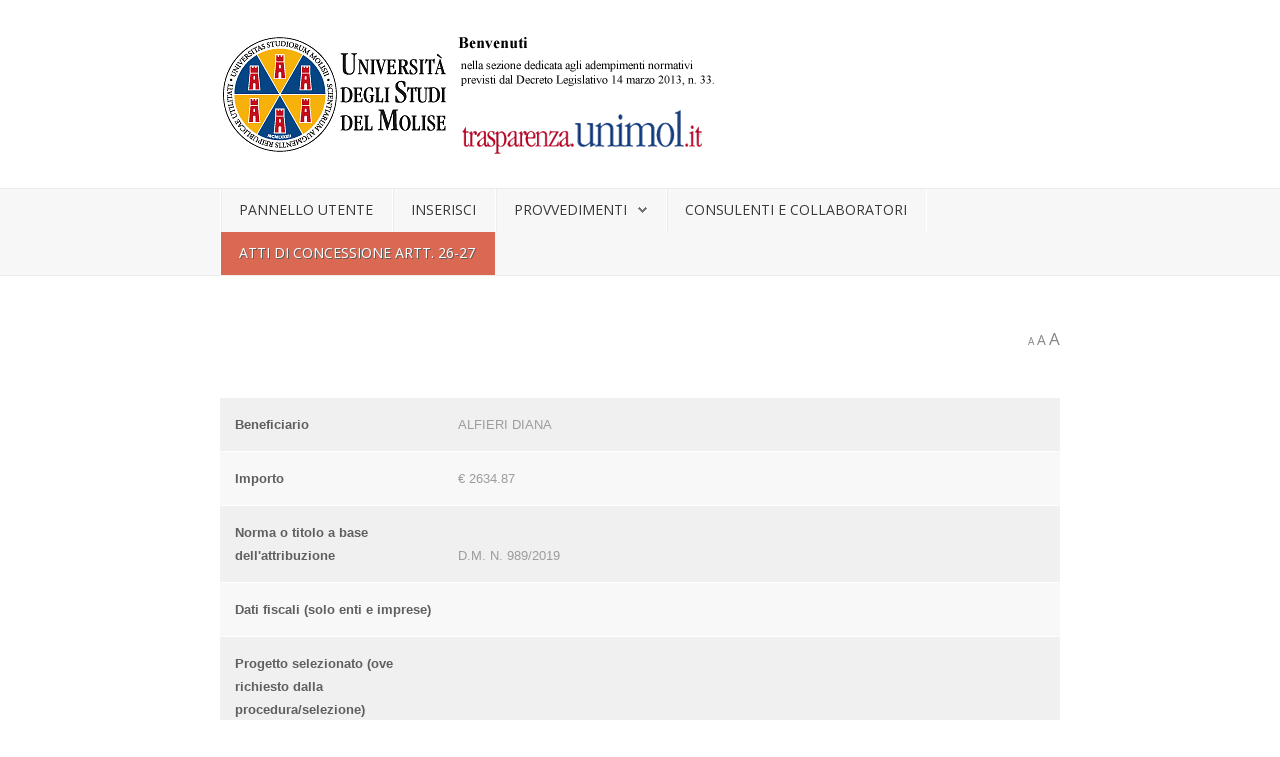

--- FILE ---
content_type: text/html; charset=utf-8
request_url: http://trasparenza.unimol.it/index.php/atti-di-concessione-artt-26-27/submission-view/11054
body_size: 8483
content:
<!DOCTYPE HTML>
<html xmlns="http://www.w3.org/1999/xhtml" xml:lang="it-IT" lang="it-IT"
>
<head>
  <base href="http://trasparenza.unimol.it/index.php/atti-di-concessione-artt-26-27/submission-view/11054" />
  <meta http-equiv="content-type" content="text/html; charset=utf-8" />
  <meta name="generator" content="Joomla! - Open Source Content Management" />
  <title>Atti di concessione artt. 26-27</title>
  <link href="http://trasparenza.unimol.it/index.php/atti-di-concessione-artt-26-27/submission-view/11054" rel="canonical" />
  <link href="/templates/design_control/favicon.ico" rel="shortcut icon" type="image/vnd.microsoft.icon" />
  <link rel="stylesheet" href="/components/com_rsform/assets/css/directory.css" type="text/css" />
  <link rel="stylesheet" href="/media/system/css/modal.css" type="text/css" />
  <script src="/components/com_rsform/assets/js/script.js" type="text/javascript"></script>
  <script src="/media/system/js/mootools-core.js" type="text/javascript"></script>
  <script src="/media/system/js/core.js" type="text/javascript"></script>
  <script src="/media/system/js/mootools-more.js" type="text/javascript"></script>
  <script src="/media/system/js/modal.js" type="text/javascript"></script>
  <script src="/media/jui/js/jquery.min.js" type="text/javascript"></script>
  <script src="/media/jui/js/jquery-noconflict.js" type="text/javascript"></script>
  <script src="/media/jui/js/jquery-migrate.min.js" type="text/javascript"></script>
  <script src="http://trasparenza.unimol.it/templates/design_control/js/jquery/jquery-noconflict.js" type="text/javascript"></script>
  <script type="text/javascript">

		window.addEvent('domready', function() {

			SqueezeBox.initialize({});
			SqueezeBox.assign($$('a.modal'), {
				parse: 'rel'
			});
		});
  </script>



			<meta name="viewport" content="initial-scale=1.0" />
	
<script type="text/javascript">//<![CDATA[
if(jQuery.easing.easeOutExpo==undefined){
document.write('<script src="http://trasparenza.unimol.it/templates/design_control/js/jquery/jquery-ui.min.js"><\/script>');
}
//]]></script>

	<link href="http://trasparenza.unimol.it/templates/design_control/css/bootstrap/bootstrap-default.css" rel="stylesheet" type="text/css" />
	<link href="http://trasparenza.unimol.it/templates/design_control/css/bootstrap/bootstrap-responsive.css" rel="stylesheet" type="text/css" />
		
	<link rel="stylesheet" href="http://trasparenza.unimol.it/templates/design_control/css/font-awesome/css/font-awesome.min.css">
	
<!-- Css and js addons for vertex features -->	
	<link rel="stylesheet" type="text/css" href="//fonts.googleapis.com/css?family=Open+Sans" />
<style type="text/css"> 




/* MAX IMAGE WIDTH */

img {
height:auto !important;
max-width:100% !important;
-webkit-box-sizing: border-box !important; /* Safari/Chrome, other WebKit */
-moz-box-sizing: border-box !important;    /* Firefox, other Gecko */
box-sizing: border-box !important;         /* Opera/IE 8+ */
}

#map_canvas img {
max-width:none !important;
}

.full_width {
width:100% !important;
-webkit-box-sizing: border-box !important; /* Safari/Chrome, other WebKit */
-moz-box-sizing: border-box !important;    /* Firefox, other Gecko */
box-sizing: border-box !important;         /* Opera/IE 8+ */
}




.S5_submenu_itemTablet{
background:none !important;
}

#s5_right_wrap, #s5_left_wrap, #s5_right_inset_wrap, #s5_left_inset_wrap, #s5_right_top_wrap, #s5_left_top_wrap, #s5_right_bottom_wrap, #s5_left_bottom_wrap {
width:100% !important;
}
#s5_right_column_wrap {
width:0% !important;
margin-left:-0% !important;
}
#s5_left_column_wrap {
width:0% !important;
}
#s5_center_column_wrap_inner {
margin-right:0% !important;
margin-left:0% !important;
}

#s5_responsive_mobile_drop_down_wrap input {
width:96% !important;
}
#s5_responsive_mobile_drop_down_search input {
width:100% !important;
}



@media screen and (max-width: 750px){
	body {
	height:100% !important;
	position:relative !important;
	padding-bottom:48px !important;
	}
}

@media screen and (max-width: 970px){
	#subMenusContainer .S5_subtext {
	width:85%;
	}
}


	#s5_responsive_mobile_bottom_bar, #s5_responsive_mobile_top_bar {
	background:#0B0B0B;
	background: -moz-linear-gradient(top, #272727 0%, #0B0B0B 100%); /* FF3.6+ */
	background: -webkit-gradient(linear, left top, left bottom, color-stop(0%,#272727), color-stop(100%,#0B0B0B)); /* Chrome,Safari4+ */
	background: -webkit-linear-gradient(top, #272727 0%,#0B0B0B 100%); /* Chrome10+,Safari5.1+ */
	background: -o-linear-gradient(top, #272727 0%,#0B0B0B 100%); /* Opera11.10+ */
	background: -ms-linear-gradient(top, #272727 0%,#0B0B0B 100%); /* IE10+ */
	background: linear-gradient(top, #272727 0%,#0B0B0B 100%); /* W3C */
			font-family: Open Sans !important;
	}
	
	.s5_responsive_mobile_drop_down_inner, .s5_responsive_mobile_drop_down_inner input, .s5_responsive_mobile_drop_down_inner button, .s5_responsive_mobile_drop_down_inner .button, #s5_responsive_mobile_drop_down_search .validate {
	font-family: Open Sans !important;
	}
	
	.s5_responsive_mobile_drop_down_inner button:hover, .s5_responsive_mobile_drop_down_inner .button:hover {
	background:#0B0B0B !important;
	}
	
	#s5_responsive_mobile_drop_down_menu, #s5_responsive_mobile_drop_down_menu a, #s5_responsive_mobile_drop_down_login a {
	font-family: Open Sans !important;
	color:#FFFFFF !important;
	}
	
	#s5_responsive_mobile_bar_active, #s5_responsive_mobile_drop_down_menu .current a, .s5_responsive_mobile_drop_down_inner .s5_mod_h3, .s5_responsive_mobile_drop_down_inner .s5_h3_first {
	color:#D96953 !important;
	}
	
	.s5_responsive_mobile_drop_down_inner button, .s5_responsive_mobile_drop_down_inner .button {
	background:#D96953 !important;
	}
	
	#s5_responsive_mobile_drop_down_menu .active ul li, #s5_responsive_mobile_drop_down_menu .current ul li a, #s5_responsive_switch_mobile a, #s5_responsive_switch_desktop a, #s5_responsive_mobile_drop_down_wrap {
	color:#FFFFFF !important;
	}
	
	#s5_responsive_mobile_toggle_click_menu span {
	border-right:solid 1px #272727;
	}

	#s5_responsive_mobile_toggle_click_menu {
	border-right:solid 1px #0B0B0B;
	}

	#s5_responsive_mobile_toggle_click_search span, #s5_responsive_mobile_toggle_click_register span, #s5_responsive_mobile_toggle_click_login span, #s5_responsive_mobile_scroll a {
	border-left:solid 1px #272727;
	}

	#s5_responsive_mobile_toggle_click_search, #s5_responsive_mobile_toggle_click_register, #s5_responsive_mobile_toggle_click_login, #s5_responsive_mobile_scroll {
	border-left:solid 1px #0B0B0B;
	}

	.s5_responsive_mobile_open, .s5_responsive_mobile_closed:hover, #s5_responsive_mobile_scroll:hover {
	background:#272727;
	}

	#s5_responsive_mobile_drop_down_menu .s5_responsive_mobile_drop_down_inner, #s5_responsive_mobile_drop_down_register .s5_responsive_mobile_drop_down_inner, #s5_responsive_mobile_drop_down_login .s5_responsive_mobile_drop_down_inner, #s5_responsive_mobile_drop_down_search .s5_responsive_mobile_drop_down_inner {
	background:#272727;
	}





	.s5_wrap {
	max-width:900px !important;
	}
	












		@media screen and (max-width: 700px){

		#s5_columns_wrap_inner {
		width:100% !important;
		}

		#s5_center_column_wrap {
		width:100% !important;
		left:100% !important;
		}

		#s5_left_column_wrap {
		left:0% !important;
		}
		
		#s5_left_top_wrap, #s5_left_column_wrap, #s5_left_inset_wrap, #s5_left_wrap, #s5_left_bottom_wrap, #s5_right_top_wrap, #s5_right_column_wrap, #s5_right_inset_wrap, #s5_right_wrap, #s5_right_bottom_wrap {
		width:100% !important;
		}
		
		#s5_center_column_wrap_inner {
		margin:0px !important;
		}
		
		#s5_left_column_wrap {
		margin-right:0px !important;
		}
		
		#s5_right_column_wrap {
		margin-left:0px !important;
		}
		
		.items-row .item {
		width:100% !important;
		padding-left:0px !important;
		padding-right:0px !important;
		margin-right:0px !important;
		margin-left:0px !important;
		}
	
	}








	
	
		@media screen and (min-width:580px) and (max-width: 950px){
		
					
			#s5_top_row2 .s5_float_left {
			width:100% !important;
			}

		}
		
		
		
		
		
		
		
	




















	
	
		@media screen and (min-width:580px) and (max-width: 700px){
		
					
			#s5_bottom_row3 .s5_float_left {
			width:100% !important;
			}

		}
		
		
		
		
		
		
		
	






	#s5_top_row1_area1 {
						background-color:#27262C !important;
		background-image:url(http://trasparenza.unimol.it/images/top_row_bg.jpg) !important;
		background-size: 100% auto !important;
		background-attachment: scroll !important;
		background-repeat:no-repeat;
		background-position:top center;
			}
	



	#s5_top_row2_area1 {
				background:#F8F7F7 !important;
					}
	

















	#s5_bottom_row3_area1 {
				background:#F8F7F7 !important;
					}
	



	

	
			
	
	.subMenusContainer, .s5_drop_down_container {  
		position: fixed !important;
	}	
	
	#s5_menu_wrap.s5_wrap {	
								position: fixed;
				top:0px !important;
				z-index:2;
						margin-top:0px !important;
	}	
	
     	
	
	#s5_menu_wrap.s5_wrap, #s5_menu_wrap.s5_wrap_fmfullwidth {
							}
	
			#s5_menu_wrap.s5_wrap, #s5_menu_wrap.s5_wrap_fmfullwidth {	
			-webkit-box-shadow: 0 0 10px rgba(0, 0, 0, 0.2);	
			-moz-box-shadow: 0 0 10px rgba(0, 0, 0, 0.2); 
			box-shadow: 0 0 10px rgba(0, 0, 0, 0.2); 
		}	
		




</style><script type="text/javascript">//<![CDATA[<!-- Floating Menu JS -->			jQuery(document).ready( function() { 			if (window.addEventListener) {window.addEventListener('scroll', s5_fm_check_scroll_height, false);}			else if (window.attachEvent) {window.attachEvent('onscroll', s5_fm_check_scroll_height);}			window.setTimeout(s5_fm_check_scroll_height,100);		}	);	function s5_fm_check_scroll_height() {		if (window.pageYOffset >= 140){			document.getElementById("s5_menu_wrap").className = 's5_wrap';			document.getElementById("subMenusContainer").className = 'subMenusContainer';			document.getElementById("s5_floating_menu_spacer").style.height = document.getElementById("s5_menu_wrap").offsetHeight + "px";			if (document.getElementById("s5_menu_wrap").parentNode.offsetHeight > 0 && document.getElementById("s5_menu_wrap").parentNode.parentNode.offsetHeight > 0) {			document.getElementById("s5_floating_menu_spacer").style.display = "block";			}			}		else { 			document.getElementById("s5_menu_wrap").className = '';	document.getElementById("subMenusContainer").className = ''; 			document.getElementById("s5_floating_menu_spacer").style.display = "none";			}		}		//]]></script>
<script type="text/javascript" src="http://trasparenza.unimol.it/templates/design_control/js/s5_flex_menu.js"></script>
<link rel="stylesheet" href="http://trasparenza.unimol.it/templates/design_control/css/s5_flex_menu.css" type="text/css" />
	
<link rel="stylesheet" href="http://trasparenza.unimol.it/templates/system/css/system.css" type="text/css" />
<link rel="stylesheet" href="http://trasparenza.unimol.it/templates/system/css/general.css" type="text/css" />

<link href="http://trasparenza.unimol.it/templates/design_control/css/template_default.css" rel="stylesheet" type="text/css" />
<link href="http://trasparenza.unimol.it/templates/design_control/css/template.css" rel="stylesheet" type="text/css" />


<link href="http://trasparenza.unimol.it/templates/design_control/css/com_content.css" rel="stylesheet" type="text/css" />

<link href="http://trasparenza.unimol.it/templates/design_control/css/editor.css" rel="stylesheet" type="text/css" />

<link href="http://trasparenza.unimol.it/templates/design_control/css/thirdparty.css" rel="stylesheet" type="text/css" />


<link rel="stylesheet" type="text/css" href="//fonts.googleapis.com/css?family=Open+Sans" />

<link href="http://trasparenza.unimol.it/templates/design_control/css/multibox/multibox.css" rel="stylesheet" type="text/css" />
<link href="http://trasparenza.unimol.it/templates/design_control/css/multibox/ajax.css" rel="stylesheet" type="text/css" />
<script type="text/javascript" src="http://trasparenza.unimol.it/templates/design_control/js/multibox/overlay.js"></script>
<script type="text/javascript" src="http://trasparenza.unimol.it/templates/design_control/js/multibox/multibox.js"></script>


<link href="http://trasparenza.unimol.it/templates/design_control/favicon.ico" rel="shortcut icon" type="image/x-icon" />

<script type="text/javascript" src="http://trasparenza.unimol.it/templates/design_control/js/s5_font_adjuster.js"></script>



	<link rel="stylesheet" type="text/css" href="http://trasparenza.unimol.it/templates/design_control/css/s5_responsive_bars.css" />
	<link href="http://trasparenza.unimol.it/templates/design_control/css/s5_responsive_hide_classes.css" rel="stylesheet" type="text/css" />


	<link rel="stylesheet" type="text/css" href="http://trasparenza.unimol.it/templates/design_control/css/s5_responsive.css" />
	
	

<link rel="stylesheet" type="text/css" href="http://trasparenza.unimol.it/templates/design_control/css/custom.css" />	<script type="text/javascript">
	//<![CDATA[
				        jQuery(document).ready( function() {
		            var myMenu = new MenuMatic({
				tabletWidth:1400,
                effect:"slide & fade",
                duration:1000,
                physics: 'easeOutExpo',
                hideDelay:500,
                orientation:"horizontal",
                tweakInitial:{x:0, y:0},
                                     	            direction:{    x: 'right',    y: 'down' },
				                opacity:100            });
        });		
			//]]>	
    </script>    

<!-- Info Slide Script - Called in header so css validates -->	
<link href="http://trasparenza.unimol.it/templates/design_control/css/s5_info_slide.css" rel="stylesheet" type="text/css" />
<script type="text/javascript" src="http://trasparenza.unimol.it/templates/design_control/js/s5_info_slide.js"></script>


<!-- File compression. Needs to be called last on this file -->	
<!-- The excluded files, listed below the compressed php files, are excluded because their calls vary per device or per browser. Included compression files are only ones that have no conditions and are included on all devices and browsers. Otherwise unwanted css will compile in the compressed files. -->	



<link rel="stylesheet" type="text/css" href="http://fonts.googleapis.com/css?family=" />

<style type="text/css"> 
body, .inputbox {font-family: 'Open Sans',Helvetica,Arial,Sans-Serif ;} 

#s5_nav li.active, .button, button, .dropdown-menu li > a:hover, .dropdown-menu li > a:focus, .dropdown-submenu:hover > a, .dropdown-menu .active > a, .dropdown-menu .active > a:hover, .nav-list > .active > a, .nav-list > .active > a:hover, .nav-pills > .active > a, .nav-pills > .active > a:hover, .btn-group.open .btn-primary.dropdown-toggle, .btn-primary, .item-page .dropdown-menu li > a:hover, .blog .dropdown-menu li > a:hover, .item .dropdown-menu li > a:hover, p.readmore a, .readon_highlight1, .highlight1_button, .module_round_box-highlight1 {
background:#D96953 !important;
}

.highlight2_button, .readon_highlight2, .pager a, .module_round_box-highlight2 {
background:#38A793 !important;
}

p.readmore a, .readon_highlight1 {
border-bottom:solid 2px #b1412b;
}

.highlight1_button {
border-bottom:solid 3px #b1412b;
}

.highlight2_button {
border-bottom:solid 3px #107f6b;
}

p.readmore a:hover, .readon_highlight1:hover, .highlight1_button:hover {
background:#b1412b !important;
}

.highlight2_button:hover, .readon_highlight2:hover {
background:#107f6b !important;
}

#s5_nav li.active {
border-left:solid 1px #D96953 !important;
border-right:solid 1px #D96953 !important;
}

#s5_nav li.active:hover, #s5_nav li.active.mainMenuParentBtnFocused {
border-left:solid 1px #EEEDED !important;
border-right:solid 1px #FFFFFF !important;
}

a {
color:#D96953;
}

ul.menu .current a, .highlight1_text {
color:#D96953 !important;
}

.highlight2_text {
color:#38A793 !important;
}

#s5_login, #s5_register {
color:#393939 !important;
}


#s5_top_row1_area1 {
-moz-box-shadow:0 0px 250px rgba(0, 0, 0, 100) inset;
-webkit-box-shadow: 0 0px 250px rgba(0, 0, 0, 100) inset;
box-shadow:0 0px 250px rgba(0, 0, 0, 100) inset;
}

.btn, #s5_drop_down_text_inner, legend, label, #s5_breadcrumb_wrap, h1, h2, h3, h4, h5, .s5_mod_h3, .pagenav a, #s5_loginreg, #s5_nav li a, p.readmore a, .readon_highlight1, .readon_highlight2, .uppercase_letters, .highlight1_button, .highlight2_button {
text-transform:uppercase;
}


	

	



/* k2 stuff */
div.itemHeader h2.itemTitle, div.catItemHeader h3.catItemTitle, h3.userItemTitle a, #comments-form p, #comments-report-form p, #comments-form span, #comments-form .counter, #comments .comment-author, #comments .author-homepage,
#comments-form p, #comments-form #comments-form-buttons, #comments-form #comments-form-error, #comments-form #comments-form-captcha-holder {font-family: 'Open Sans',Helvetica,Arial,Sans-Serif ;} 
	
.s5_wrap{width:96%;}	

</style>
</head>

<body id="s5_body">

<div id="s5_scrolltotop"></div>

<!-- Top Vertex Calls -->
<!-- Call top bar for mobile devices if layout is responsive -->	
	
<!-- s5_responsive_mobile_top_bar_spacer must be called to keep a space at the top of the page since s5_responsive_mobile_top_bar_wrap is position absolute. -->	
<div id="s5_responsive_mobile_top_bar_spacer"></div>

<!-- s5_responsive_mobile_top_bar_wrap must be called off the page and not with display:none or it will cause issues with the togglers. -->
<div id="s5_responsive_mobile_top_bar_wrap" style="margin-top:-50000px;position:absolute;z-index:20;top:0px">

	<div id="s5_responsive_mobile_top_bar" class="s5_responsive_mobile_bar_light">

			<div id="s5_responsive_mobile_toggle_click_menu" style="display:block;float:left">
				<span></span>
			</div>
			
							<div id="s5_responsive_mobile_bar_active">
					<span>
						Atti di concessione artt. 26-27					</span>
				</div>
						
			<div id="s5_responsive_mobile_toggle_click_login" style="display:none;float:right">
				<span></span>
			</div>
			
			<div id="s5_responsive_mobile_toggle_click_register" style="display:none;float:right">
				<span></span>
			</div>
			
			<div id="s5_responsive_mobile_toggle_click_search" style="display:block;float:right">
				<span></span>
			</div>

		<div style="clear:both;height:0px"></div>
		
	</div>

	<div id="s5_responsive_mobile_drop_down_wrap" class="s5_responsive_mobile_drop_down_wrap_loading">
		<div id="s5_responsive_mobile_drop_down_menu">
			<div class="s5_responsive_mobile_drop_down_inner" style="-webkit-box-shadow: 0px 0px 16px rgba(0, 0, 0, 0.6);-moz-box-shadow: 0px 0px 16px rgba(0, 0, 0, 0.6);box-shadow: 0px 0px 16px rgba(0, 0, 0, 0.6);">
									
<ul class="menu">
<li class="item-125"><a href="/" >Pannello utente</a></li><li class="item-135"><a href="#" >Inserisci</a></li><li class="item-134 deeper parent"><a href="#" >Provvedimenti</a><ul><li class="item-123"><a href="/index.php/2013-11-19-11-05-06/organi-indirizzo-politico" >Organi indirizzo politico</a></li><li class="item-131"><a href="/index.php/2013-11-19-11-05-06/dirigenti" >Dirigenti amministrativi</a></li></ul></li><li class="item-132"><a href="/index.php/consulenti-e-collaboratori" >Consulenti e collaboratori</a></li><li class="item-133 current active"><a href="/index.php/atti-di-concessione-artt-26-27" >Atti di concessione artt. 26-27</a></li></ul>
							</div>
		</div>
		
		<div id="s5_responsive_mobile_drop_down_search">
			<div class="s5_responsive_mobile_drop_down_inner" style="-webkit-box-shadow: 0px 0px 16px rgba(0, 0, 0, 0.6);-moz-box-shadow: 0px 0px 16px rgba(0, 0, 0, 0.6);box-shadow: 0px 0px 16px rgba(0, 0, 0, 0.6);">
								  					<form method="post" action="http://trasparenza.unimol.it/">
						<input type="text" onfocus="if (this.value=='Cerca...') this.value='';" onblur="if (this.value=='') this.value='Cerca...';" value="Cerca..." id="s5_responsive_mobile_search" name="searchword" />
						<input type="hidden" value="search" name="task" />
						<input type="hidden" value="com_search" name="option" />
						<input type="hidden" value="1" name="Itemid" />
					</form>
							</div>
		</div>
		
		<div id="s5_responsive_mobile_drop_down_login">
			<div class="s5_responsive_mobile_drop_down_inner" id="s5_responsive_mobile_drop_down_login_inner" style="-webkit-box-shadow: 0px 0px 16px rgba(0, 0, 0, 0.6);-moz-box-shadow: 0px 0px 16px rgba(0, 0, 0, 0.6);box-shadow: 0px 0px 16px rgba(0, 0, 0, 0.6);">
			</div>
		</div>
		
			
		<div id="s5_responsive_mobile_drop_down_register">
			<div class="s5_responsive_mobile_drop_down_inner" id="s5_responsive_mobile_drop_down_register_inner" style="-webkit-box-shadow: 0px 0px 16px rgba(0, 0, 0, 0.6);-moz-box-shadow: 0px 0px 16px rgba(0, 0, 0, 0.6);box-shadow: 0px 0px 16px rgba(0, 0, 0, 0.6);">
			</div>
		</div>
		
					
	</div>

</div>

<script language="JavaScript" type="text/javascript">
	var s5_responsive_login_url = "";
	var s5_responsive_register_url = "";
</script>
<script type="text/javascript" language="javascript" src="http://trasparenza.unimol.it/templates/design_control/js/s5_responsive_mobile_bar.js?t=1"></script>

<!-- Fixed Tabs -->	

<!-- Drop Down -->	

<!-- Parallax Backgrounds -->
	<script type="text/javascript">//<![CDATA[
var s5_load_parallax_scroll_speed = 5.0;
function s5_check_parallax_scroll(s5_parallax_element) {
	if (document.getElementById(s5_parallax_element)) {
		//Detect elements that are view when page loads so that they start at background-position:0 0
		if (document.getElementById(s5_parallax_element).offsetTop <= window.innerHeight) {
			document.getElementById(s5_parallax_element).style.backgroundPosition = "0px " + (((window.pageYOffset + document.getElementById(s5_parallax_element).offsetTop) - (document.getElementById(s5_parallax_element).offsetTop)) / s5_load_parallax_scroll_speed)*-1 + "px";
		}
		//Detect elements that are outside of the viewable area so they do not start scrolling until they come into view
		else {
			if ((window.pageYOffset + window.innerHeight >= document.getElementById(s5_parallax_element).offsetTop) && (window.pageYOffset <= (document.getElementById(s5_parallax_element).offsetTop + document.getElementById(s5_parallax_element).offsetHeight))) {
				document.getElementById(s5_parallax_element).style.backgroundPosition = "0px " + (((window.pageYOffset + window.innerHeight) - (document.getElementById(s5_parallax_element).offsetTop)) / s5_load_parallax_scroll_speed)*-1 + "px";
			}
		}
	}
}
	jQuery(document).ready( function() {
	function s5_parallax_scroll_handler() {
				s5_check_parallax_scroll("s5_top_row1_area1");
																																								    } 
	s5_parallax_scroll_handler();
    if(window.addEventListener) {
        window.addEventListener('scroll', s5_parallax_scroll_handler, false);   
		window.addEventListener('resize', s5_parallax_scroll_handler, false);   
	}
    else if (window.attachEvent) {
        window.attachEvent('onscroll', s5_parallax_scroll_handler); 
		window.attachEvent('onresize', s5_parallax_scroll_handler); 
	}
	});		
	
//]]></script>
<!-- Floating Menu Spacer -->
	
<div id="s5_floating_menu_spacer" style="display:none;width:100%;"></div>

<!-- Body Padding Div Used For Responsive Spacing -->		
<div id="s5_body_padding">

	<!-- Header -->			
	<div id="s5_header_area1">		
	<div id="s5_header_area2">	
	<div id="s5_header_area_inner" class="s5_wrap">					
		<div id="s5_header_wrap">
							<img alt="logo" src="http://trasparenza.unimol.it/templates/design_control/images/s5_logo.png" id="s5_logo" onclick="window.document.location.href='http://trasparenza.unimol.it/'" />
						
						
						
			<div style="clear:both; height:0px"></div>			
		</div>
	</div>
	</div>
	</div>
	<!-- End Header -->	
	
	<div style="clear:both; height:0px"></div>	
			
			<div id="s5_menu_wrap">
		<div id="s5_menu_wrap_inner" class="s5_wrap">
		<div id="s5_menu_wrap_inner2">
			<ul id='s5_nav' class='menu'><li ><span class='s5_level1_span1'><span class='s5_level1_span2'><a href='/'><span onclick='window.document.location.href="/"'>Pannello utente</span></a></span></span></li><li ><span class='s5_level1_span1'><span class='s5_level1_span2'><a href='#'><span onclick='window.document.location.href="#"'>Inserisci</span></a></span></span></li><li ><span class='s5_level1_span1'><span class='s5_level1_span2'><a href='#'><span onclick='window.document.location.href="#"'>Provvedimenti</span></a></span></span><ul style='float:left;'><li><span class='S5_submenu_item'><a href='/index.php/2013-11-19-11-05-06/organi-indirizzo-politico'><span class='s5_sub_a_span' onclick='window.document.location.href="/index.php/2013-11-19-11-05-06/organi-indirizzo-politico"'>Organi indirizzo politico</span></a></span></li><li><span class='S5_submenu_item'><a href='/index.php/2013-11-19-11-05-06/dirigenti'><span class='s5_sub_a_span' onclick='window.document.location.href="/index.php/2013-11-19-11-05-06/dirigenti"'>Dirigenti amministrativi</span></a></span></li></ul></li><li ><span class='s5_level1_span1'><span class='s5_level1_span2'><a href='/index.php/consulenti-e-collaboratori'><span onclick='window.document.location.href="/index.php/consulenti-e-collaboratori"'>Consulenti e collaboratori</span></a></span></span></li><li class='active'><span class='s5_level1_span1'><span class='s5_level1_span2'><a href='/index.php/atti-di-concessione-artt-26-27'><span onclick='window.document.location.href="/index.php/atti-di-concessione-artt-26-27"'>Atti di concessione artt. 26-27</span></a></span></span></li></ul>						<div style="clear:both; height:0px"></div>	
		</div>
		</div>
		</div>
					

	<!-- Top Row1 -->	
			<!-- End Top Row1 -->	
	
		
	<!-- Top Row2 -->	
			<!-- End Top Row2 -->
	
	
	
	<!-- Top Row3 -->	
			<!-- End Top Row3 -->	
		
		
		
	<!-- Center area -->	
				<div id="s5_center_area1">
		<div id="s5_center_area2">
		<div id="s5_center_area_inner" class="s5_wrap">
		
				<div id="s5_breadcrumb_font_wrap">
						
							<div id="fontControls"></div>
						
			<div style="clear:both"></div>
		</div>
				
		<!-- Above Columns Wrap -->	
					<!-- End Above Columns Wrap -->			
				
			<!-- Columns wrap, contains left, right and center columns -->	
			<div id="s5_columns_wrap">
			<div id="s5_columns_wrap_inner">
				
				<div id="s5_center_column_wrap">
				<div id="s5_center_column_wrap_inner" style="margin-left:0px; margin-right:0px;">
					
										
											
						<div id="s5_component_wrap">
						<div id="s5_component_wrap_inner">
						
																
														
								<div id="system-message-container">
	</div>



<div class="rsform-table" id="rsform-table1">
	<div class="rsform-table-row">
		<div class="rsform-left-col">Beneficiario</div>
		<div class="rsform-right-col">ALFIERI DIANA</div>
	</div>
	<div class="rsform-table-row">
		<div class="rsform-left-col">Importo</div>
		<div class="rsform-right-col">€ 2634.87</div>
	</div>
	<div class="rsform-table-row">
		<div class="rsform-left-col">Norma o titolo a base dell'attribuzione</div>
		<div class="rsform-right-col">D.M. N. 989/2019</div>
	</div>
	<div class="rsform-table-row">
		<div class="rsform-left-col">Dati fiscali (solo enti e imprese)</div>
		<div class="rsform-right-col"></div>
	</div>
	<div class="rsform-table-row">
		<div class="rsform-left-col">Progetto selezionato (ove richiesto dalla procedura/selezione)</div>
		<div class="rsform-right-col"></div>
	</div>
	<div class="rsform-table-row">
		<div class="rsform-left-col">Ufficio e funzionario o dirigente responsabile del procedimento</div>
		<div class="rsform-right-col">DARDONE CINZIA</div>
	</div>
	<div class="rsform-table-row">
		<div class="rsform-left-col">Curriculum del soggetto incaricato (ove richiesto dalla procedura/selezione)</div>
		<div class="rsform-right-col"></div>
	</div>
	<div class="rsform-table-row">
		<div class="rsform-left-col">Modalita seguita per individuazione del beneficiario</div>
		<div class="rsform-right-col">BANDO DI CONCORSO</div>
	</div>
	<div class="rsform-table-row">
		<div class="rsform-left-col">Attestazione Responsabile del Procedimento (ove richiesto dalla procedura/selezione)</div>
		<div class="rsform-right-col"></div>
	</div>
	<div class="rsform-table-row">
		<div class="rsform-left-col">NOTE (spazio riservato alla pubblicazione dei dati in forma anonima ai sensi del Regolamento europeo 2016/679 in materia di protezione dei dati personali e dell'art. 26  comma 4 del D. Lgs 33/2013)</div>
		<div class="rsform-right-col"><a href="http://trasparenza.unimol.it/index.php?option=com_rsform&amp;task=submissions.view.file&amp;hash=d21dfefb6cfabbc2605044e1b909187e&amp;Itemid=133">60225ecbabe4e-D.R. GRAD_Bando assegni Tutor_2020-21_PROT.docx.pdf</a></div>
	</div>
</div>

<div class="form-actions">
			<button type="button" class="btn button" onclick="document.location='/index.php/atti-di-concessione-artt-26-27/submissions-directory'">Indietro</button>
</div>

<script type="text/javascript">
if (!$$('.rsform-gallery li').length) {
    $$('.rsform-gallery').setStyle('display','none');
    $$('.rsfp-table').setStyle('width','100%');
}
</script>

								<div style="clear:both;height:0px"></div>
								
														
														
						</div>
						</div>
						
										
										
				</div>
				</div>
				<!-- Left column -->	
								<!-- End Left column -->	
				<!-- Right column -->	
								<!-- End Right column -->	
			</div>
			</div>
			<!-- End columns wrap -->	
			
		<!-- Below Columns Wrap -->	
					<!-- End Below Columns Wrap -->				
			
			
		</div>
		</div>
		</div>
			<!-- End Center area -->	
	
	
	<!-- Bottom Row1 -->	
			<!-- End Bottom Row1 -->	
		
		
	<!-- Bottom Row2 -->	
			<!-- End Bottom Row2 -->

	
	<!-- Bottom Row3 -->	
			<!-- End Bottom Row3 -->
	
	
	<!-- Footer Area -->
		<div id="s5_footer_area1">
		<div id="s5_footer_area2">
		<div id="s5_footer_area_inner" class="s5_wrap">
		<div id="s5_footer_area_inner2">
				
			<div id="s5_footer_menu_wrap">
									<div id="s5_footer">
						<span class="footerc">
Copyright &copy; 2026.  Amministrazione trasparente.
Designed by Shape5.com <a href="http://www.shape5.com/" title="Visit Shape5.com Joomla Template Club" target="blank" class="footerc">Joomla Templates</a>
</span>
					</div>
								
									<div id="s5_bottom_menu_wrap">
						
					</div>	
								<div style="clear:both; height:0px"></div>
			</div>
			
			<a title="Shape5.com Professional Joomla Templates and Wordpress Themes" href="http://www.shape5.com" target="blank" id="s5_shape5_logo"></a>
			
			<div style="clear:both; height:0px"></div>
			
		</div>
		</div>
		</div>
		</div>
	<!-- End Footer Area -->
	
	
	
	<!-- Bottom Vertex Calls -->
	<!-- Page scroll, tooltips, multibox, and ie6 warning -->	
	<!-- Start compression if enabled -->	
				<div id="s5_scroll_wrap" class="s5_wrap">
			<script type="text/javascript">
/*! Jquery scrollto function */
(function(a,c){var b=(function(){var d=c(a.documentElement),f=c(a.body),e;if(d.scrollTop()){return d}else{e=f.scrollTop();if(f.scrollTop(e+1).scrollTop()==e){return d}else{return f.scrollTop(e)}}}());c.fn.smoothScroll=function(d){d=~~d||400;return this.find('a[href*="#"]').click(function(f){var g=this.hash,e=c(g);if(location.pathname.replace(/^\//,'')===this.pathname.replace(/^\//,'')&&location.hostname===this.hostname){if(e.length){f.preventDefault();b.stop().animate({scrollTop:e.offset().top},d,function(){location.hash=g})}}}).end()}}(document,jQuery));
jQuery(document).ready(function(){
		jQuery('html').smoothScroll(700);
	});
</script>
<div id="s5_scrolltopvar">
<a href="#s5_scrolltotop" class="s5_scrolltotop"></a>
</div>
		</div>
		

		
		
	<script type="text/javascript">
		jQuery(document).ready(function($){
			$('.s5mb').each(function(i,z){if(!z.getAttribute('rel'))z.setAttribute('rel','[me]');});
		}(jQuery));
		var s5mbox = {};
		
				
		        jQuery(document).ready(function($){
				
		
		window.s5mbox = new multiBox({
			mbClass: '.s5mb',//class you need to add links that you want to trigger multiBox with (remember and update CSS files)
			container: $(document.body),//where to inject multiBox
			path: 'http://trasparenza.unimol.it/templates/design_control/js/multibox/',//path to mp3player and flvplayer etc
			useOverlay: true,//detect overlay setting
			maxSize: {w:600, h:400},//max dimensions (width,height) - set to null to disable resizing
			movieSize: {w:400, h:300},
			addDownload: false,//do you want the files to be downloadable?
			descClassName: 's5_multibox',//the class name of the description divs
			pathToDownloadScript: 'http://trasparenza.unimol.it/templates/design_control/js/multibox/forceDownload.asp',//if above is true, specify path to download script (classicASP and ASP.NET versions included)
			addRollover: true,//add rollover fade to each multibox link
			addOverlayIcon: false,//adds overlay icons to images within multibox links
			addChain: false,//cycle through all images fading them out then in
			recalcTop: true,//subtract the height of controls panel from top position
			addTips: true,//adds MooTools built in 'Tips' class to each element (see: http://mootools.net/docs/Plugins/Tips)
			autoOpen: 0//to auto open a multiBox element on page load change to (1, 2, or 3 etc)
		});
		

		}(jQuery));
						Eventx.onResizend(function(){		
				s5mbox.resize(); 
			});
						
	</script>


<script type="text/javascript">//<![CDATA[
	var s5_lazyload = "individuals";
//]]></script>
<script type="text/javascript" language="javascript" src="http://trasparenza.unimol.it/templates/design_control/js/lazy_load.js"></script>			
	
<!-- Additional scripts to load just before closing body tag -->
	
<!-- Info Slide script - JS and CSS called in header -->
		<script type='text/javascript'>
	new Slidex();
	</script>
		
<!-- File compression. Needs to be called last on this file -->	
		
<!-- Responsive Bottom Mobile Bar -->
	<!-- Call bottom bar for mobile devices if layout is responsive -->	
	<div id="s5_responsive_mobile_bottom_bar_outer" style="display:none">
	<div id="s5_responsive_mobile_bottom_bar" class="s5_responsive_mobile_bar_light">
		<!-- Call mobile links if links are enabled and cookie is currently set to mobile -->	
					<div id="s5_responsive_switch_mobile">
				<a id="s5_responsive_switch" href="/?s5_responsive_switch_trasparenzaunimolit=0">Desktop Version</a>
			</div>
		
					<div id="s5_responsive_mobile_scroll">
				<a href="#s5_scrolltotop" class="s5_scrolltotop"></a>
			</div>
				<div style="clear:both;height:0px"></div>
	</div>
	</div>

<!-- Call bottom bar for all devices if user has chosen to see desktop version -->	
	
</div>
<!-- End Body Padding -->

</body>
</html>

--- FILE ---
content_type: text/css
request_url: http://trasparenza.unimol.it/components/com_rsform/assets/css/directory.css
body_size: 639
content:
.rsform-table {
	max-width: 940px;
	font-family: Arial, sans-serif;
	margin: 0 auto 50px auto;
	padding-bottom: 20px;
	border-bottom: 2px solid #e5e5e5;
	clear: both;
	overflow: hidden;
}

.rsform-table .rsform-title {
	margin: 0;
	padding: 0;
	padding-bottom: 20px;
	margin-bottom: 20px;
}

.rsform-table .rsform-main-title {
	font-size: 24px;
	font-weight: bold;
	padding-top: 20px;
	color: #535353;
	border-top: 2px solid #e5e5e5;
	border-bottom: 1px solid #e5e5e5;
}

.rsform-table .rsform-big-subtitle {
	font-size: 20px;
	color: #939393;
	border-bottom: 1px solid #e5e5e5;
}

.rsform-table .rsform-small-subtitle {
	font-size: 16px;
	color: #c2c2c2;
	border-bottom: 1px solid #e5e5e5;
}

#rsform-table1 .rsform-table-row {
	background-color: #f8f8f8;
	padding: 15px;
	margin-bottom: 1px;
}

#rsform-table1 .rsform-table-row:nth-child(odd) {
	background-color: #f1f0f0;
}

#rsform-table1 .rsform-table-row div {
	display: inline-block;
}

#rsform-table1 .rsform-table-row .rsform-left-col {
	width: 25%;
	font-weight: bold;
}

#rsform-table1 .rsform-table-row .rsform-right-col {
	width: 72%;
	margin-left: 2%;
	color: #9d9d9d;
}

#rsform-table2 .rsform-table-item {
	margin-bottom: 3px;
}

#rsform-table2 .rsform-table-item .rsform-field-title {
	padding: 15px;
	background-color: #f8f8f8;
	font-weight: bold;
}

#rsform-table2 .rsform-table-item .rsform-field-value {
	padding: 15px;
	background-color: #f1f0f0;
}

#rsform-table3 {
	overflow: hidden;
}

#rsform-table3 .rsform-gallery {
	width: 33%;
	margin: 0 2% 0 0;
	float: left;
	background-color: #f8f8f8;
	padding: 10px;
	list-style: none;
}

#rsform-table3.rsform-gallery li {
	width: auto;
}

#rsform-table3 .rsform-gallery li a {
	display: block;
	width: 100%;
	margin-bottom: 10px;
}

#rsform-table3 .rsform-gallery li img {
	width: 100%;
}

#rsform-table3 .rsfp-table {
	width: 62%;
	float: right;
}

#rsform-table3 .rsform-table-row {
	background-color: #f8f8f8;
	padding: 15px;
	margin-bottom: 1px;
}

#rsform-table3 .rsform-table-row:nth-child(odd) {
	background-color: #f1f0f0;
}

#rsform-table3 .rsform-table-row div {
	display: inline-block;
}

#rsform-table3 .rsform-table-row .rsform-left-col {
	width: 25%;
	font-weight: bold;
}

#rsform-table3 .rsform-table-row .rsform-right-col {
	width: 72%;
	margin-left: 2%;
	color: #9d9d9d;
}

span.rsform-error,
input.rsform-error,
select.rsform-error,
textarea.rsform-error {
	color: #b94a48 !important;
	border-color: #b94a48 !important;
}

input.rsform-error:focus,
select.rsform-error:focus,
textarea.rsform-error:focus {
	border-color: #953b39 !important;
}

--- FILE ---
content_type: text/css
request_url: http://trasparenza.unimol.it/templates/design_control/css/s5_responsive_bars.css
body_size: 2151
content:
/* THIS CSS IS PRIMARILY CALLED FOR MOBILE DEVICES BUT IT ALSO IS NEEDED IF THE USER HAS CLICKED TO SEE THE DESKTOP VERSION FROM A MOBILE DEVICE
----------------------------------------------------------- */

	
/* MOBILE ONLY CALLS
----------------------------------------------------------- */

@media screen and (max-width: 750px){

	.s5_scrolltotop {
	display:none;
	}
	
	#s5_drop_down_container {
	display:none !important;
	}
	
	#s5_loginreg {
	display:none !important;
	}
	
	#s5_menu_wrap {
	display:none;
	}
	
	#s5_responsive_mobile_bottom_bar .s5_scrolltotop {
	display:block;
	background:none;
	padding:0px;
	margin:0px;
	width:auto;
	height:auto;
	}
	
	#s5_responsive_mobile_bottom_bar_outer, #s5_responsive_mobile_top_bar {
	display:block !important;
	}
	
	#s5_responsive_mobile_top_bar {
	position:relative;
	z-index:2;
	}
	
	.s5_responsive_mobile_drop_down_wrap_loading {
	position:absolute;
	z-index:100;
	top:-500000px;
	}
	
	#s5_responsive_mobile_drop_down_wrap .s5_regfloatleft, #s5_responsive_mobile_drop_down_wrap #member-registration div {
	width:100% !important;
	}
	
	#s5_responsive_mobile_bottom_bar_outer {
	width:100% !important;
	}
	
	#s5_responsive_mobile_top_bar_spacer, #s5_responsive_mobile_top_bar, #s5_responsive_mobile_bottom_bar {
	display:block;
	margin:0px !important;
	height:48px;
	overflow:hidden;
	}
	
	#s5_responsive_mobile_top_bar_spacer {
	padding-left:0px !important;
	padding-right:0px !important;
	}
	
	#s5_responsive_mobile_top_bar_wrap {
	margin-top:0px !important;
	width:100%;
	}
	
	#s5_responsive_mobile_top_bar_wrap ul {
	margin:0px;
	list-style:none;
	}
	
	#s5_responsive_mobile_drop_down_menu .s5_responsive_mobile_drop_down_inner {
	padding:10px;
	}
	
	#s5_responsive_mobile_drop_down_search .s5_responsive_mobile_drop_down_inner {
	padding:12px;
	}
	
	#s5_responsive_mobile_drop_down_register .s5_responsive_mobile_drop_down_inner {
	padding:16px;
	}
	
	#s5_responsive_mobile_drop_down_login .s5_responsive_mobile_drop_down_inner {
	padding:16px;
	}
	
	#s5_responsive_mobile_bar_active {
	padding-top:15px;
	float:left;
	margin-left:15px;
	font-size:8pt;
	overflow:hidden;
	height:22px;
	}
	
	#s5_responsive_mobile_bar_active span {
	width:800px;
	display:block;
	}
	
	#s5_responsive_mobile_scroll {
	float:right;
	display:block;
	}
	
	.s5_responsive_mobile_drop_down_inner img, #s5_responsive_mobile_drop_down_login_inner .icon-arrow-right {
	display:none !important;
	}
	
	#s5_responsive_mobile_drop_down_login_inner #modlgn-remember {
	margin-right:5px !important;
	}
	
	#s5_responsive_mobile_drop_down_menu, #s5_responsive_mobile_drop_down_menu a {
	font-size:10pt;
	}
	
	#s5_responsive_mobile_drop_down_menu ul li {
	padding-bottom:3px;
	padding-top:0px;
	padding-left:6px;
	padding-right:6px;
	margin-bottom:1px;
	list-style:none;
	}
	
	#s5_responsive_mobile_drop_down_menu ul li.deeper {
	padding-bottom:0px;
	margin-left:0px;
	margin-right:0px;
	}
	
	#s5_responsive_mobile_drop_down_menu ul li.deeper ul {
	padding-top:3px;
	margin-bottom:3px;
	margin-left:0px;
	margin-right:0px;
	}
	
	#s5_responsive_mobile_drop_down_menu ul li.deeper ul li, #s5_responsive_mobile_drop_down_menu ul li.deeper ul li a {
	font-size:7pt;
	padding-left:6px;
	}
	
	#s5_responsive_mobile_drop_down_menu {
	width:60%;
	float:left;
	padding-bottom:16px;
	padding-right:16px;
	}
	
	#s5_responsive_mobile_drop_down_search {
	width:60%;
	float:right;
	padding-bottom:16px;
	padding-left:16px;
	}
	
	#s5_responsive_mobile_drop_down_register {
	width:68%;
	float:right;
	padding-bottom:16px;
	padding-left:16px;
	}
	
	#s5_regsecurity_img {
	display:block !important;
	}
	
	#s5_responsive_mobile_drop_down_login {
	width:62%;
	float:right;
	padding-bottom:16px;
	padding-left:16px;
	}
	
	#form-login-password {
	padding-top:6px !important;
	padding-bottom:6px !important;
	}
	
	#s5_responsive_mobile_drop_down_wrap input {
	border:none;
	margin:0px !important;
	margin-bottom: 0px !important;
	padding: 5px 10px 5px 10px !important;
	font-size: 9pt;
	background:#F1F1F1;
	-moz-box-shadow:0 4px 4px rgba(0, 0, 0, 0.3) inset;
    -webkit-box-shadow: 0 4px 4px rgba(0, 0, 0, 0.3) inset;
    box-shadow:0 4px 4px rgba(0, 0, 0, 0.3) inset;
	-moz-border-radius:2px;
	-webkit-border-radius:2px;
	border-radius:2px;
	color:#131313;
	height:auto;
	-webkit-transition: all 400ms ease-out;
	-moz-transition: all 400ms ease-out;
	-o-transition: all 400ms ease-out;
	transition: all 400ms ease-out;
	-webkit-box-sizing: border-box; /* Safari/Chrome, other WebKit */
	-moz-box-sizing: border-box;    /* Firefox, other Gecko */
	box-sizing: border-box;         /* Opera/IE 8+ */
	}
	
	#s5_responsive_mobile_top_bar_wrap form {
	margin-bottom:0px;
	}
	
	#s5_responsive_mobile_drop_down_login_inner #login-form .input-prepend input {
	width:96% !important;
	}
	
	#s5_responsive_mobile_drop_down_wrap input:hover {
	-moz-box-shadow:0 4px 4px rgba(0, 0, 0, 0.6) inset;
    -webkit-box-shadow: 0 4px 4px rgba(0, 0, 0, 0.6) inset;
    box-shadow:0 4px 4px rgba(0, 0, 0, 0.6) inset;
	background:#E1E1E1;
	}
	
	#s5_responsive_mobile_drop_down_login #modlgn-remember, #s5_responsive_mobile_drop_down_login .button {
	width:auto !important;
	-moz-box-shadow:none;
    -webkit-box-shadow:none;
    box-shadow:none;
	}
	
	#s5_responsive_mobile_drop_down_login_inner #form-login-submit {
	margin-top:8px;
	}
	
	#s5_responsive_mobile_drop_down_login #modlgn-remember:hover, #s5_responsive_mobile_drop_down_login .button:hover {
	-moz-box-shadow:none;
    -webkit-box-shadow:none;
    box-shadow:none;
	}
	
	#s5_responsive_mobile_drop_down_wrap button, #s5_responsive_mobile_drop_down_wrap .button, .validate {
	color:#FFFFFF !important;
	-moz-border-radius:2px;
	-webkit-border-radius:2px;
	border-radius:2px;
	padding:8px !important;
	margin:0px !important;
	font-weight:normal !important;
	border:none !important;
	-webkit-transition: all 400ms ease-out;
	-moz-transition: all 400ms ease-out;
	-o-transition: all 400ms ease-out;
	transition: all 400ms ease-out;
	}
	
	.s5_responsive_mobile_drop_down_inner .s5_mod_h3 {
	font-size:11pt;
	margin-bottom:10px;
	margin-top:4px;
	}
	
	#s5_responsive_mobile_drop_down_login_inner .s5_mod_h3 {
	margin-bottom:14px;
	}
	
	.s5_responsive_mobile_drop_down_inner label {
	font-size:10pt !important;
	}
	
	#s5_responsive_mobile_drop_down_login_inner label {
	margin-top:0px !important;
	margin-bottom:6px;
	display:block;
	}
	
	#s5_responsive_mobile_drop_down_login_inner #form-login-remember label {
	display:inline;
	}
	
	#s5_responsive_mobile_drop_down_login_inner .userdata {
	padding-bottom:12px;
	}
	
	#s5_responsive_mobile_drop_down_login_inner #form-login-remember {
	padding-bottom:6px;
	}
	
	#s5_responsive_mobile_drop_down_login_inner .login-greeting {
	padding-bottom:12px;
	}

}



/* VERY SMALL CSS
----------------------------------------------------------- */

@media screen and (max-width: 240px){
	
	#s5_responsive_mobile_bar_active {
	display:none;
	}
	
}


/* STYLIZE THE TOP AND BOTTOM BARS. MUST BE CALLED OUT OF MEDIA QUERY SO BOTTOM BAR STILL APPEARS WITH MOBILE SWITCH COOKIE.
----------------------------------------------------------- */

	#s5_responsive_mobile_bottom_bar_outer {
	position:absolute;
	z-index:2;
	bottom:0px;
	width:100%;
	left:0px;
	height:48px;
	overflow:hidden;
	}
	
	.s5_body_ie7 {
	height:100% !important;
	position:relative !important;
	padding-bottom:48px !important;
	}
	
	#s5_responsive_switch_mobile a {
	padding-left:35px;
	padding-top:15px;
	margin-left:15px;
	height:34px;
	display:block;
	cursor:pointer;
	float:left;
	font-size:10pt;
	}
	
	#s5_responsive_switch_desktop a {
	padding-left:25px;
	padding-top:15px;
	margin-left:15px;
	height:34px;
	display:block;
	cursor:pointer;
	float:left;
	font-size:10pt;
	}
	
	#s5_responsive_mobile_scroll {
	width:48px;
	height:48px;
	overflow:hidden;
	}
	
	#s5_responsive_mobile_scroll a {
	width:48px !important;
	height:48px !important;
	display:block !important;
	padding:0px !important;
	margin:0px !important;
	cursor:pointer;
	}
	
	#s5_responsive_mobile_toggle_click_menu span {
	width:56px;
	height:48px;
	display:block;
	cursor:pointer;
	}
	
	#s5_responsive_mobile_toggle_click_search span {
	width:48px;
	height:48px;
	display:block;
	cursor:pointer;
	}
	
	#s5_responsive_mobile_toggle_click_login span {
	width:48px;
	height:48px;
	display:block;
	cursor:pointer;
	}
	
	#s5_responsive_mobile_toggle_click_register span {
	width:48px;
	height:48px;
	display:block;
	cursor:pointer;
	}
	
	.s5_responsive_mobile_bar_dark #s5_responsive_switch_mobile a {
	background:url(../images/vertex/responsive/desktop_dark.png) no-repeat 0% 47%;
	}
	
	.s5_responsive_mobile_bar_dark #s5_responsive_switch_desktop a {
	background:url(../images/vertex/responsive/mobile_dark.png) no-repeat 0% 47%;
	}
	
	.s5_responsive_mobile_bar_dark #s5_responsive_mobile_scroll a {
	background:url(../images/vertex/responsive/scroll_dark.png) no-repeat 50% 46%;
	}
	
	.s5_responsive_mobile_bar_dark #s5_responsive_mobile_toggle_click_menu span {
	background:url(../images/vertex/responsive/menu_dark.png) no-repeat 50% 45%;
	}
	
	.s5_responsive_mobile_bar_dark #s5_responsive_mobile_toggle_click_search span {
	background:url(../images/vertex/responsive/search_dark.png) no-repeat 50% 45%;
	}
	
	.s5_responsive_mobile_bar_dark #s5_responsive_mobile_toggle_click_login span {
	background:url(../images/vertex/responsive/login_dark.png) no-repeat 50% 45%;
	}
	
	.s5_responsive_mobile_bar_dark #s5_responsive_mobile_toggle_click_register span {
	background:url(../images/vertex/responsive/register_dark.png) no-repeat 49% 45%;
	}
	
	.s5_responsive_mobile_bar_light #s5_responsive_switch_mobile a {
	background:url(../images/vertex/responsive/desktop_light.png) no-repeat 0% 47%;
	}
	
	.s5_responsive_mobile_bar_light #s5_responsive_switch_desktop a {
	background:url(../images/vertex/responsive/mobile_light.png) no-repeat 0% 47%;
	}
	
	.s5_responsive_mobile_bar_light #s5_responsive_mobile_scroll a {
	background:url(../images/vertex/responsive/scroll_light.png) no-repeat 50% 46%;
	}
	
	.s5_responsive_mobile_bar_light #s5_responsive_mobile_toggle_click_menu span {
	background:url(../images/vertex/responsive/menu_light.png) no-repeat 50% 45%;
	}
	
	.s5_responsive_mobile_bar_light #s5_responsive_mobile_toggle_click_search span {
	background:url(../images/vertex/responsive/search_light.png) no-repeat 50% 45%;
	}
	
	.s5_responsive_mobile_bar_light #s5_responsive_mobile_toggle_click_login span {
	background:url(../images/vertex/responsive/login_light.png) no-repeat 50% 45%;
	}
	
	.s5_responsive_mobile_bar_light #s5_responsive_mobile_toggle_click_register span {
	background:url(../images/vertex/responsive/register_light.png) no-repeat 49% 45%;
	}
	
		
	/* Retina Display Images */
	@media screen and (-webkit-min-device-pixel-ratio: 2), screen and (max--moz-device-pixel-ratio: 2) {
	
		.s5_responsive_mobile_bar_dark #s5_responsive_switch_mobile a {
		background:url(../images/vertex/responsive/desktop_darkx2.png) no-repeat 0% 47%;
		background-size:24px 22px;
		}
		
		.s5_responsive_mobile_bar_dark #s5_responsive_switch_desktop a {
		background:url(../images/vertex/responsive/mobile_darkx2.png) no-repeat 0% 47%;
		background-size:14px 22px;
		}
		
		.s5_responsive_mobile_bar_dark #s5_responsive_mobile_scroll a {
		background:url(../images/vertex/responsive/scroll_darkx2.png) no-repeat 50% 46%;
		background-size:24px 22px;
		}
		
		.s5_responsive_mobile_bar_dark #s5_responsive_mobile_toggle_click_menu span {
		background:url(../images/vertex/responsive/menu_darkx2.png) no-repeat 50% 45%;
		background-size:28px 22px;
		}
		
		.s5_responsive_mobile_bar_dark #s5_responsive_mobile_toggle_click_search span {
		background:url(../images/vertex/responsive/search_darkx2.png) no-repeat 50% 45%;
		background-size:24px 22px;
		}
		
		.s5_responsive_mobile_bar_dark #s5_responsive_mobile_toggle_click_login span {
		background:url(../images/vertex/responsive/login_darkx2.png) no-repeat 50% 45%;
		background-size:22px 22px;
		}
		
		.s5_responsive_mobile_bar_dark #s5_responsive_mobile_toggle_click_register span {
		background:url(../images/vertex/responsive/register_darkx2.png) no-repeat 49% 45%;
		background-size:21px 22px;
		}
		
		.s5_responsive_mobile_bar_light #s5_responsive_switch_mobile a {
		background:url(../images/vertex/responsive/desktop_lightx2.png) no-repeat 0% 47%;
		background-size:24px 22px;
		}
		
		.s5_responsive_mobile_bar_light #s5_responsive_switch_desktop a {
		background:url(../images/vertex/responsive/mobile_lightx2.png) no-repeat 0% 47%;
		background-size:14px 22px;
		}
		
		.s5_responsive_mobile_bar_light #s5_responsive_mobile_scroll a {
		background:url(../images/vertex/responsive/scroll_lightx2.png) no-repeat 50% 46%;
		background-size:24px 22px;
		}
		
		.s5_responsive_mobile_bar_light #s5_responsive_mobile_toggle_click_menu span {
		background:url(../images/vertex/responsive/menu_lightx2.png) no-repeat 50% 45%;
		background-size:28px 22px;
		}
		
		.s5_responsive_mobile_bar_light #s5_responsive_mobile_toggle_click_search span {
		background:url(../images/vertex/responsive/search_lightx2.png) no-repeat 50% 45%;
		background-size:24px 22px;
		}
		
		.s5_responsive_mobile_bar_light #s5_responsive_mobile_toggle_click_login span {
		background:url(../images/vertex/responsive/login_lightx2.png) no-repeat 50% 45%;
		background-size:22px 22px;
		}
		
		.s5_responsive_mobile_bar_light #s5_responsive_mobile_toggle_click_register span {
		background:url(../images/vertex/responsive/register_lightx2.png) no-repeat 49% 45%;
		background-size:21px 22px;
		}
		
	}

--- FILE ---
content_type: text/css
request_url: http://trasparenza.unimol.it/templates/design_control/css/s5_info_slide.css
body_size: 432
content:
.s5_is_slide{
  float: left; 
  position: absolute; 
  z-index:0;
  overflow: hidden;
  left:0; 
  bottom:0;  
  background:#000000;
  visibility: visible; 
  margin:0px !important;
  padding:0px !important;
   -ms-filter: "progid:DXImageTransform.Microsoft.Alpha(Opacity=0)";
  filter: alpha(opacity=0);
  -moz-opacity: 0;
  -khtml-opacity: 0;
  opacity: 0;
}

.s5_is{ 
  overflow: hidden; 
  position: relative;
  padding:0;
  cursor:pointer;
}

.s5_is_display {
  position: absolute; 
  top: 0;
  z-index:1;
  font-size:1em;
  padding-left:15px;
  padding-right:15px;
  padding-bottom:15px;
  color:#CCCCCC;  
}

.s5_is_display h3 {
  white-space:nowrap;
  padding-top:15px;
  padding-bottom:15px;
  font-size:1.1em;
  color:#FFFFFF;
}

.s5_is img {
  display:block;
}

@media screen and (max-width: 970px){
	.s5_is_display h3 {
	  white-space:normal;
	}
}

--- FILE ---
content_type: text/javascript
request_url: http://trasparenza.unimol.it/templates/design_control/js/s5_font_adjuster.js
body_size: 1622
content:
/*
FontSizer v2.2
Javascript to dynamically change font sizes on a web page.
Coded by Phil Nash of www.unintentionallyblank.co.uk
Cookies script courtesy of http://www.quirksmode.org/js/cookies.html
Measuring the current font size courtesy of http://www.alistapart.com/articles/fontresizing

** Please don't remove this notice **

See http://www.unintentionallyblank.co.uk/2007/11/09/fontsizer-reloaded-changing-font-sizes-with-javascript/ for full details
  
*/

addDOMLoadEvent=(function(){var e=[],t,s,n,i,o,d=document,w=window,r='readyState',c='onreadystatechange',x=function(){n=1;clearInterval(t);while(i=e.shift())i();if(s)s[c]=''};return function(f){if(n)return f();if(!e[0]){d.addEventListener&&d.addEventListener("DOMContentLoaded",x,false);/*@cc_on@*//*@if(@_win32)d.write("<script id=__ie_onload defer src=//0><\/scr"+"ipt>");s=d.getElementById("__ie_onload");s[c]=function(){s[r]=="complete"&&x()};/*@end@*/if(/WebKit/i.test(navigator.userAgent))t=setInterval(function(){/loaded|complete/.test(d[r])&&x()},10);o=w.onload;w.onload=function(){x();o&&o()}}e.push(f)}})();


var s5_font_adjuster_cookie_name = window.location;

s5_font_adjuster_cookie_name = s5_font_adjuster_cookie_name.toString(); 

if (s5_font_adjuster_cookie_name.indexOf("index") > 0) {

	var s5_font_adjuster_cookie_name_array = s5_font_adjuster_cookie_name.split("index");
	s5_font_adjuster_cookie_name = s5_font_adjuster_cookie_name_array[0];

}

var fS={
  iFS:null,
  cFS:null,
  init: function (fC) {
    if (!document.getElementById || !document.createTextNode) { return; }
    if (UBCookie.read(s5_font_adjuster_cookie_name)) {
      var sizes = UBCookie.read(s5_font_adjuster_cookie_name).split(",");
      fS.iFS = sizes[0]*1; 
      fS.cFS = sizes[1]*1;
      fS.setBodySize();
    } else {
      var el = document.createElement('span');
      el.innerHTML = "&nbsp;";
      el.style.position = "absolute";
      el.style.left = "-9999px";
      el.style.lineHeight = "1em";
      document.body.insertBefore(el,document.body.firstChild);
      fS.iFS = el.offsetHeight/16;
      fS.cFS = fS.iFS;
      UBCookie.create(s5_font_adjuster_cookie_name,fS.iFS+","+fS.cFS,30);
    }
	fS.addJSLink(fC,fS.decFS,"A","decreaseSize");
	fS.addJSLink(fC,fS.rFS,"A","resetSize");
    fS.addJSLink(fC,fS.incFS,"A","increaseSize");
  },
  incFS: function () {
    fS.cFS = fS.cFS*1.1;
    fS.setBodySize();
    return false;
  },
  decFS: function () {
    fS.cFS = fS.cFS*0.9;
    fS.setBodySize();
    return false;
  },
  rFS: function () {
    fS.cFS = fS.iFS;
    fS.setBodySize();
    return false;
  },
  setBodySize: function() {
		document.body.style.fontSize = fS.cFS + 'em';
    UBCookie.create(s5_font_adjuster_cookie_name,fS.iFS+","+fS.cFS,30);
  },
  addJSLink: function (elementId, onClickFunction, linkText, className) {
	var element = document.getElementById(elementId);
	var link = document.createElement("a");
	link.className = className;
	var linkText = document.createTextNode(linkText);
	link.appendChild(linkText);
	link.onclick = onClickFunction;
	link.href="javascript:;"+elementId;
	element.appendChild(link);
  }
}

var UBCookie={
  create: function (name,value,days) {
	if (days) {
	  var date = new Date();
	  date.setTime(date.getTime()+(days*24*60*60*1000));
	  var expires = "; expires="+date.toGMTString();
	} else { var expires = ""; }
	document.cookie = name+"="+value+expires+"; path=/";
  },
  read: function (name) {
	var nameEQ = name + "=";
	var ca = document.cookie.split(';');
	for(var i=0;i < ca.length;i++) {
	  var c = ca[i];
	  while (c.charAt(0)==' ') c = c.substring(1,c.length);
	  if (c.indexOf(nameEQ) == 0) return c.substring(nameEQ.length,c.length);
	}
	return null;
  },
  erase: function(name) { createCookie(name,"",-1); }
}

addDOMLoadEvent(function() {fS.init("fontControls")});